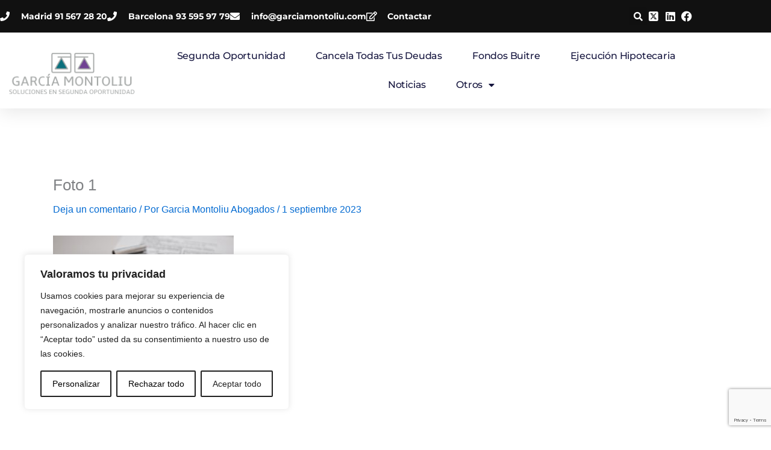

--- FILE ---
content_type: text/html; charset=utf-8
request_url: https://www.google.com/recaptcha/api2/anchor?ar=1&k=6LcSbKAqAAAAAOWzLlmrqVB58O5qUrqfvvanwQJq&co=aHR0cHM6Ly9nYXJjaWFtb250b2xpdS5jb206NDQz&hl=en&v=PoyoqOPhxBO7pBk68S4YbpHZ&size=invisible&anchor-ms=20000&execute-ms=30000&cb=s4k279sdfq1j
body_size: 48400
content:
<!DOCTYPE HTML><html dir="ltr" lang="en"><head><meta http-equiv="Content-Type" content="text/html; charset=UTF-8">
<meta http-equiv="X-UA-Compatible" content="IE=edge">
<title>reCAPTCHA</title>
<style type="text/css">
/* cyrillic-ext */
@font-face {
  font-family: 'Roboto';
  font-style: normal;
  font-weight: 400;
  font-stretch: 100%;
  src: url(//fonts.gstatic.com/s/roboto/v48/KFO7CnqEu92Fr1ME7kSn66aGLdTylUAMa3GUBHMdazTgWw.woff2) format('woff2');
  unicode-range: U+0460-052F, U+1C80-1C8A, U+20B4, U+2DE0-2DFF, U+A640-A69F, U+FE2E-FE2F;
}
/* cyrillic */
@font-face {
  font-family: 'Roboto';
  font-style: normal;
  font-weight: 400;
  font-stretch: 100%;
  src: url(//fonts.gstatic.com/s/roboto/v48/KFO7CnqEu92Fr1ME7kSn66aGLdTylUAMa3iUBHMdazTgWw.woff2) format('woff2');
  unicode-range: U+0301, U+0400-045F, U+0490-0491, U+04B0-04B1, U+2116;
}
/* greek-ext */
@font-face {
  font-family: 'Roboto';
  font-style: normal;
  font-weight: 400;
  font-stretch: 100%;
  src: url(//fonts.gstatic.com/s/roboto/v48/KFO7CnqEu92Fr1ME7kSn66aGLdTylUAMa3CUBHMdazTgWw.woff2) format('woff2');
  unicode-range: U+1F00-1FFF;
}
/* greek */
@font-face {
  font-family: 'Roboto';
  font-style: normal;
  font-weight: 400;
  font-stretch: 100%;
  src: url(//fonts.gstatic.com/s/roboto/v48/KFO7CnqEu92Fr1ME7kSn66aGLdTylUAMa3-UBHMdazTgWw.woff2) format('woff2');
  unicode-range: U+0370-0377, U+037A-037F, U+0384-038A, U+038C, U+038E-03A1, U+03A3-03FF;
}
/* math */
@font-face {
  font-family: 'Roboto';
  font-style: normal;
  font-weight: 400;
  font-stretch: 100%;
  src: url(//fonts.gstatic.com/s/roboto/v48/KFO7CnqEu92Fr1ME7kSn66aGLdTylUAMawCUBHMdazTgWw.woff2) format('woff2');
  unicode-range: U+0302-0303, U+0305, U+0307-0308, U+0310, U+0312, U+0315, U+031A, U+0326-0327, U+032C, U+032F-0330, U+0332-0333, U+0338, U+033A, U+0346, U+034D, U+0391-03A1, U+03A3-03A9, U+03B1-03C9, U+03D1, U+03D5-03D6, U+03F0-03F1, U+03F4-03F5, U+2016-2017, U+2034-2038, U+203C, U+2040, U+2043, U+2047, U+2050, U+2057, U+205F, U+2070-2071, U+2074-208E, U+2090-209C, U+20D0-20DC, U+20E1, U+20E5-20EF, U+2100-2112, U+2114-2115, U+2117-2121, U+2123-214F, U+2190, U+2192, U+2194-21AE, U+21B0-21E5, U+21F1-21F2, U+21F4-2211, U+2213-2214, U+2216-22FF, U+2308-230B, U+2310, U+2319, U+231C-2321, U+2336-237A, U+237C, U+2395, U+239B-23B7, U+23D0, U+23DC-23E1, U+2474-2475, U+25AF, U+25B3, U+25B7, U+25BD, U+25C1, U+25CA, U+25CC, U+25FB, U+266D-266F, U+27C0-27FF, U+2900-2AFF, U+2B0E-2B11, U+2B30-2B4C, U+2BFE, U+3030, U+FF5B, U+FF5D, U+1D400-1D7FF, U+1EE00-1EEFF;
}
/* symbols */
@font-face {
  font-family: 'Roboto';
  font-style: normal;
  font-weight: 400;
  font-stretch: 100%;
  src: url(//fonts.gstatic.com/s/roboto/v48/KFO7CnqEu92Fr1ME7kSn66aGLdTylUAMaxKUBHMdazTgWw.woff2) format('woff2');
  unicode-range: U+0001-000C, U+000E-001F, U+007F-009F, U+20DD-20E0, U+20E2-20E4, U+2150-218F, U+2190, U+2192, U+2194-2199, U+21AF, U+21E6-21F0, U+21F3, U+2218-2219, U+2299, U+22C4-22C6, U+2300-243F, U+2440-244A, U+2460-24FF, U+25A0-27BF, U+2800-28FF, U+2921-2922, U+2981, U+29BF, U+29EB, U+2B00-2BFF, U+4DC0-4DFF, U+FFF9-FFFB, U+10140-1018E, U+10190-1019C, U+101A0, U+101D0-101FD, U+102E0-102FB, U+10E60-10E7E, U+1D2C0-1D2D3, U+1D2E0-1D37F, U+1F000-1F0FF, U+1F100-1F1AD, U+1F1E6-1F1FF, U+1F30D-1F30F, U+1F315, U+1F31C, U+1F31E, U+1F320-1F32C, U+1F336, U+1F378, U+1F37D, U+1F382, U+1F393-1F39F, U+1F3A7-1F3A8, U+1F3AC-1F3AF, U+1F3C2, U+1F3C4-1F3C6, U+1F3CA-1F3CE, U+1F3D4-1F3E0, U+1F3ED, U+1F3F1-1F3F3, U+1F3F5-1F3F7, U+1F408, U+1F415, U+1F41F, U+1F426, U+1F43F, U+1F441-1F442, U+1F444, U+1F446-1F449, U+1F44C-1F44E, U+1F453, U+1F46A, U+1F47D, U+1F4A3, U+1F4B0, U+1F4B3, U+1F4B9, U+1F4BB, U+1F4BF, U+1F4C8-1F4CB, U+1F4D6, U+1F4DA, U+1F4DF, U+1F4E3-1F4E6, U+1F4EA-1F4ED, U+1F4F7, U+1F4F9-1F4FB, U+1F4FD-1F4FE, U+1F503, U+1F507-1F50B, U+1F50D, U+1F512-1F513, U+1F53E-1F54A, U+1F54F-1F5FA, U+1F610, U+1F650-1F67F, U+1F687, U+1F68D, U+1F691, U+1F694, U+1F698, U+1F6AD, U+1F6B2, U+1F6B9-1F6BA, U+1F6BC, U+1F6C6-1F6CF, U+1F6D3-1F6D7, U+1F6E0-1F6EA, U+1F6F0-1F6F3, U+1F6F7-1F6FC, U+1F700-1F7FF, U+1F800-1F80B, U+1F810-1F847, U+1F850-1F859, U+1F860-1F887, U+1F890-1F8AD, U+1F8B0-1F8BB, U+1F8C0-1F8C1, U+1F900-1F90B, U+1F93B, U+1F946, U+1F984, U+1F996, U+1F9E9, U+1FA00-1FA6F, U+1FA70-1FA7C, U+1FA80-1FA89, U+1FA8F-1FAC6, U+1FACE-1FADC, U+1FADF-1FAE9, U+1FAF0-1FAF8, U+1FB00-1FBFF;
}
/* vietnamese */
@font-face {
  font-family: 'Roboto';
  font-style: normal;
  font-weight: 400;
  font-stretch: 100%;
  src: url(//fonts.gstatic.com/s/roboto/v48/KFO7CnqEu92Fr1ME7kSn66aGLdTylUAMa3OUBHMdazTgWw.woff2) format('woff2');
  unicode-range: U+0102-0103, U+0110-0111, U+0128-0129, U+0168-0169, U+01A0-01A1, U+01AF-01B0, U+0300-0301, U+0303-0304, U+0308-0309, U+0323, U+0329, U+1EA0-1EF9, U+20AB;
}
/* latin-ext */
@font-face {
  font-family: 'Roboto';
  font-style: normal;
  font-weight: 400;
  font-stretch: 100%;
  src: url(//fonts.gstatic.com/s/roboto/v48/KFO7CnqEu92Fr1ME7kSn66aGLdTylUAMa3KUBHMdazTgWw.woff2) format('woff2');
  unicode-range: U+0100-02BA, U+02BD-02C5, U+02C7-02CC, U+02CE-02D7, U+02DD-02FF, U+0304, U+0308, U+0329, U+1D00-1DBF, U+1E00-1E9F, U+1EF2-1EFF, U+2020, U+20A0-20AB, U+20AD-20C0, U+2113, U+2C60-2C7F, U+A720-A7FF;
}
/* latin */
@font-face {
  font-family: 'Roboto';
  font-style: normal;
  font-weight: 400;
  font-stretch: 100%;
  src: url(//fonts.gstatic.com/s/roboto/v48/KFO7CnqEu92Fr1ME7kSn66aGLdTylUAMa3yUBHMdazQ.woff2) format('woff2');
  unicode-range: U+0000-00FF, U+0131, U+0152-0153, U+02BB-02BC, U+02C6, U+02DA, U+02DC, U+0304, U+0308, U+0329, U+2000-206F, U+20AC, U+2122, U+2191, U+2193, U+2212, U+2215, U+FEFF, U+FFFD;
}
/* cyrillic-ext */
@font-face {
  font-family: 'Roboto';
  font-style: normal;
  font-weight: 500;
  font-stretch: 100%;
  src: url(//fonts.gstatic.com/s/roboto/v48/KFO7CnqEu92Fr1ME7kSn66aGLdTylUAMa3GUBHMdazTgWw.woff2) format('woff2');
  unicode-range: U+0460-052F, U+1C80-1C8A, U+20B4, U+2DE0-2DFF, U+A640-A69F, U+FE2E-FE2F;
}
/* cyrillic */
@font-face {
  font-family: 'Roboto';
  font-style: normal;
  font-weight: 500;
  font-stretch: 100%;
  src: url(//fonts.gstatic.com/s/roboto/v48/KFO7CnqEu92Fr1ME7kSn66aGLdTylUAMa3iUBHMdazTgWw.woff2) format('woff2');
  unicode-range: U+0301, U+0400-045F, U+0490-0491, U+04B0-04B1, U+2116;
}
/* greek-ext */
@font-face {
  font-family: 'Roboto';
  font-style: normal;
  font-weight: 500;
  font-stretch: 100%;
  src: url(//fonts.gstatic.com/s/roboto/v48/KFO7CnqEu92Fr1ME7kSn66aGLdTylUAMa3CUBHMdazTgWw.woff2) format('woff2');
  unicode-range: U+1F00-1FFF;
}
/* greek */
@font-face {
  font-family: 'Roboto';
  font-style: normal;
  font-weight: 500;
  font-stretch: 100%;
  src: url(//fonts.gstatic.com/s/roboto/v48/KFO7CnqEu92Fr1ME7kSn66aGLdTylUAMa3-UBHMdazTgWw.woff2) format('woff2');
  unicode-range: U+0370-0377, U+037A-037F, U+0384-038A, U+038C, U+038E-03A1, U+03A3-03FF;
}
/* math */
@font-face {
  font-family: 'Roboto';
  font-style: normal;
  font-weight: 500;
  font-stretch: 100%;
  src: url(//fonts.gstatic.com/s/roboto/v48/KFO7CnqEu92Fr1ME7kSn66aGLdTylUAMawCUBHMdazTgWw.woff2) format('woff2');
  unicode-range: U+0302-0303, U+0305, U+0307-0308, U+0310, U+0312, U+0315, U+031A, U+0326-0327, U+032C, U+032F-0330, U+0332-0333, U+0338, U+033A, U+0346, U+034D, U+0391-03A1, U+03A3-03A9, U+03B1-03C9, U+03D1, U+03D5-03D6, U+03F0-03F1, U+03F4-03F5, U+2016-2017, U+2034-2038, U+203C, U+2040, U+2043, U+2047, U+2050, U+2057, U+205F, U+2070-2071, U+2074-208E, U+2090-209C, U+20D0-20DC, U+20E1, U+20E5-20EF, U+2100-2112, U+2114-2115, U+2117-2121, U+2123-214F, U+2190, U+2192, U+2194-21AE, U+21B0-21E5, U+21F1-21F2, U+21F4-2211, U+2213-2214, U+2216-22FF, U+2308-230B, U+2310, U+2319, U+231C-2321, U+2336-237A, U+237C, U+2395, U+239B-23B7, U+23D0, U+23DC-23E1, U+2474-2475, U+25AF, U+25B3, U+25B7, U+25BD, U+25C1, U+25CA, U+25CC, U+25FB, U+266D-266F, U+27C0-27FF, U+2900-2AFF, U+2B0E-2B11, U+2B30-2B4C, U+2BFE, U+3030, U+FF5B, U+FF5D, U+1D400-1D7FF, U+1EE00-1EEFF;
}
/* symbols */
@font-face {
  font-family: 'Roboto';
  font-style: normal;
  font-weight: 500;
  font-stretch: 100%;
  src: url(//fonts.gstatic.com/s/roboto/v48/KFO7CnqEu92Fr1ME7kSn66aGLdTylUAMaxKUBHMdazTgWw.woff2) format('woff2');
  unicode-range: U+0001-000C, U+000E-001F, U+007F-009F, U+20DD-20E0, U+20E2-20E4, U+2150-218F, U+2190, U+2192, U+2194-2199, U+21AF, U+21E6-21F0, U+21F3, U+2218-2219, U+2299, U+22C4-22C6, U+2300-243F, U+2440-244A, U+2460-24FF, U+25A0-27BF, U+2800-28FF, U+2921-2922, U+2981, U+29BF, U+29EB, U+2B00-2BFF, U+4DC0-4DFF, U+FFF9-FFFB, U+10140-1018E, U+10190-1019C, U+101A0, U+101D0-101FD, U+102E0-102FB, U+10E60-10E7E, U+1D2C0-1D2D3, U+1D2E0-1D37F, U+1F000-1F0FF, U+1F100-1F1AD, U+1F1E6-1F1FF, U+1F30D-1F30F, U+1F315, U+1F31C, U+1F31E, U+1F320-1F32C, U+1F336, U+1F378, U+1F37D, U+1F382, U+1F393-1F39F, U+1F3A7-1F3A8, U+1F3AC-1F3AF, U+1F3C2, U+1F3C4-1F3C6, U+1F3CA-1F3CE, U+1F3D4-1F3E0, U+1F3ED, U+1F3F1-1F3F3, U+1F3F5-1F3F7, U+1F408, U+1F415, U+1F41F, U+1F426, U+1F43F, U+1F441-1F442, U+1F444, U+1F446-1F449, U+1F44C-1F44E, U+1F453, U+1F46A, U+1F47D, U+1F4A3, U+1F4B0, U+1F4B3, U+1F4B9, U+1F4BB, U+1F4BF, U+1F4C8-1F4CB, U+1F4D6, U+1F4DA, U+1F4DF, U+1F4E3-1F4E6, U+1F4EA-1F4ED, U+1F4F7, U+1F4F9-1F4FB, U+1F4FD-1F4FE, U+1F503, U+1F507-1F50B, U+1F50D, U+1F512-1F513, U+1F53E-1F54A, U+1F54F-1F5FA, U+1F610, U+1F650-1F67F, U+1F687, U+1F68D, U+1F691, U+1F694, U+1F698, U+1F6AD, U+1F6B2, U+1F6B9-1F6BA, U+1F6BC, U+1F6C6-1F6CF, U+1F6D3-1F6D7, U+1F6E0-1F6EA, U+1F6F0-1F6F3, U+1F6F7-1F6FC, U+1F700-1F7FF, U+1F800-1F80B, U+1F810-1F847, U+1F850-1F859, U+1F860-1F887, U+1F890-1F8AD, U+1F8B0-1F8BB, U+1F8C0-1F8C1, U+1F900-1F90B, U+1F93B, U+1F946, U+1F984, U+1F996, U+1F9E9, U+1FA00-1FA6F, U+1FA70-1FA7C, U+1FA80-1FA89, U+1FA8F-1FAC6, U+1FACE-1FADC, U+1FADF-1FAE9, U+1FAF0-1FAF8, U+1FB00-1FBFF;
}
/* vietnamese */
@font-face {
  font-family: 'Roboto';
  font-style: normal;
  font-weight: 500;
  font-stretch: 100%;
  src: url(//fonts.gstatic.com/s/roboto/v48/KFO7CnqEu92Fr1ME7kSn66aGLdTylUAMa3OUBHMdazTgWw.woff2) format('woff2');
  unicode-range: U+0102-0103, U+0110-0111, U+0128-0129, U+0168-0169, U+01A0-01A1, U+01AF-01B0, U+0300-0301, U+0303-0304, U+0308-0309, U+0323, U+0329, U+1EA0-1EF9, U+20AB;
}
/* latin-ext */
@font-face {
  font-family: 'Roboto';
  font-style: normal;
  font-weight: 500;
  font-stretch: 100%;
  src: url(//fonts.gstatic.com/s/roboto/v48/KFO7CnqEu92Fr1ME7kSn66aGLdTylUAMa3KUBHMdazTgWw.woff2) format('woff2');
  unicode-range: U+0100-02BA, U+02BD-02C5, U+02C7-02CC, U+02CE-02D7, U+02DD-02FF, U+0304, U+0308, U+0329, U+1D00-1DBF, U+1E00-1E9F, U+1EF2-1EFF, U+2020, U+20A0-20AB, U+20AD-20C0, U+2113, U+2C60-2C7F, U+A720-A7FF;
}
/* latin */
@font-face {
  font-family: 'Roboto';
  font-style: normal;
  font-weight: 500;
  font-stretch: 100%;
  src: url(//fonts.gstatic.com/s/roboto/v48/KFO7CnqEu92Fr1ME7kSn66aGLdTylUAMa3yUBHMdazQ.woff2) format('woff2');
  unicode-range: U+0000-00FF, U+0131, U+0152-0153, U+02BB-02BC, U+02C6, U+02DA, U+02DC, U+0304, U+0308, U+0329, U+2000-206F, U+20AC, U+2122, U+2191, U+2193, U+2212, U+2215, U+FEFF, U+FFFD;
}
/* cyrillic-ext */
@font-face {
  font-family: 'Roboto';
  font-style: normal;
  font-weight: 900;
  font-stretch: 100%;
  src: url(//fonts.gstatic.com/s/roboto/v48/KFO7CnqEu92Fr1ME7kSn66aGLdTylUAMa3GUBHMdazTgWw.woff2) format('woff2');
  unicode-range: U+0460-052F, U+1C80-1C8A, U+20B4, U+2DE0-2DFF, U+A640-A69F, U+FE2E-FE2F;
}
/* cyrillic */
@font-face {
  font-family: 'Roboto';
  font-style: normal;
  font-weight: 900;
  font-stretch: 100%;
  src: url(//fonts.gstatic.com/s/roboto/v48/KFO7CnqEu92Fr1ME7kSn66aGLdTylUAMa3iUBHMdazTgWw.woff2) format('woff2');
  unicode-range: U+0301, U+0400-045F, U+0490-0491, U+04B0-04B1, U+2116;
}
/* greek-ext */
@font-face {
  font-family: 'Roboto';
  font-style: normal;
  font-weight: 900;
  font-stretch: 100%;
  src: url(//fonts.gstatic.com/s/roboto/v48/KFO7CnqEu92Fr1ME7kSn66aGLdTylUAMa3CUBHMdazTgWw.woff2) format('woff2');
  unicode-range: U+1F00-1FFF;
}
/* greek */
@font-face {
  font-family: 'Roboto';
  font-style: normal;
  font-weight: 900;
  font-stretch: 100%;
  src: url(//fonts.gstatic.com/s/roboto/v48/KFO7CnqEu92Fr1ME7kSn66aGLdTylUAMa3-UBHMdazTgWw.woff2) format('woff2');
  unicode-range: U+0370-0377, U+037A-037F, U+0384-038A, U+038C, U+038E-03A1, U+03A3-03FF;
}
/* math */
@font-face {
  font-family: 'Roboto';
  font-style: normal;
  font-weight: 900;
  font-stretch: 100%;
  src: url(//fonts.gstatic.com/s/roboto/v48/KFO7CnqEu92Fr1ME7kSn66aGLdTylUAMawCUBHMdazTgWw.woff2) format('woff2');
  unicode-range: U+0302-0303, U+0305, U+0307-0308, U+0310, U+0312, U+0315, U+031A, U+0326-0327, U+032C, U+032F-0330, U+0332-0333, U+0338, U+033A, U+0346, U+034D, U+0391-03A1, U+03A3-03A9, U+03B1-03C9, U+03D1, U+03D5-03D6, U+03F0-03F1, U+03F4-03F5, U+2016-2017, U+2034-2038, U+203C, U+2040, U+2043, U+2047, U+2050, U+2057, U+205F, U+2070-2071, U+2074-208E, U+2090-209C, U+20D0-20DC, U+20E1, U+20E5-20EF, U+2100-2112, U+2114-2115, U+2117-2121, U+2123-214F, U+2190, U+2192, U+2194-21AE, U+21B0-21E5, U+21F1-21F2, U+21F4-2211, U+2213-2214, U+2216-22FF, U+2308-230B, U+2310, U+2319, U+231C-2321, U+2336-237A, U+237C, U+2395, U+239B-23B7, U+23D0, U+23DC-23E1, U+2474-2475, U+25AF, U+25B3, U+25B7, U+25BD, U+25C1, U+25CA, U+25CC, U+25FB, U+266D-266F, U+27C0-27FF, U+2900-2AFF, U+2B0E-2B11, U+2B30-2B4C, U+2BFE, U+3030, U+FF5B, U+FF5D, U+1D400-1D7FF, U+1EE00-1EEFF;
}
/* symbols */
@font-face {
  font-family: 'Roboto';
  font-style: normal;
  font-weight: 900;
  font-stretch: 100%;
  src: url(//fonts.gstatic.com/s/roboto/v48/KFO7CnqEu92Fr1ME7kSn66aGLdTylUAMaxKUBHMdazTgWw.woff2) format('woff2');
  unicode-range: U+0001-000C, U+000E-001F, U+007F-009F, U+20DD-20E0, U+20E2-20E4, U+2150-218F, U+2190, U+2192, U+2194-2199, U+21AF, U+21E6-21F0, U+21F3, U+2218-2219, U+2299, U+22C4-22C6, U+2300-243F, U+2440-244A, U+2460-24FF, U+25A0-27BF, U+2800-28FF, U+2921-2922, U+2981, U+29BF, U+29EB, U+2B00-2BFF, U+4DC0-4DFF, U+FFF9-FFFB, U+10140-1018E, U+10190-1019C, U+101A0, U+101D0-101FD, U+102E0-102FB, U+10E60-10E7E, U+1D2C0-1D2D3, U+1D2E0-1D37F, U+1F000-1F0FF, U+1F100-1F1AD, U+1F1E6-1F1FF, U+1F30D-1F30F, U+1F315, U+1F31C, U+1F31E, U+1F320-1F32C, U+1F336, U+1F378, U+1F37D, U+1F382, U+1F393-1F39F, U+1F3A7-1F3A8, U+1F3AC-1F3AF, U+1F3C2, U+1F3C4-1F3C6, U+1F3CA-1F3CE, U+1F3D4-1F3E0, U+1F3ED, U+1F3F1-1F3F3, U+1F3F5-1F3F7, U+1F408, U+1F415, U+1F41F, U+1F426, U+1F43F, U+1F441-1F442, U+1F444, U+1F446-1F449, U+1F44C-1F44E, U+1F453, U+1F46A, U+1F47D, U+1F4A3, U+1F4B0, U+1F4B3, U+1F4B9, U+1F4BB, U+1F4BF, U+1F4C8-1F4CB, U+1F4D6, U+1F4DA, U+1F4DF, U+1F4E3-1F4E6, U+1F4EA-1F4ED, U+1F4F7, U+1F4F9-1F4FB, U+1F4FD-1F4FE, U+1F503, U+1F507-1F50B, U+1F50D, U+1F512-1F513, U+1F53E-1F54A, U+1F54F-1F5FA, U+1F610, U+1F650-1F67F, U+1F687, U+1F68D, U+1F691, U+1F694, U+1F698, U+1F6AD, U+1F6B2, U+1F6B9-1F6BA, U+1F6BC, U+1F6C6-1F6CF, U+1F6D3-1F6D7, U+1F6E0-1F6EA, U+1F6F0-1F6F3, U+1F6F7-1F6FC, U+1F700-1F7FF, U+1F800-1F80B, U+1F810-1F847, U+1F850-1F859, U+1F860-1F887, U+1F890-1F8AD, U+1F8B0-1F8BB, U+1F8C0-1F8C1, U+1F900-1F90B, U+1F93B, U+1F946, U+1F984, U+1F996, U+1F9E9, U+1FA00-1FA6F, U+1FA70-1FA7C, U+1FA80-1FA89, U+1FA8F-1FAC6, U+1FACE-1FADC, U+1FADF-1FAE9, U+1FAF0-1FAF8, U+1FB00-1FBFF;
}
/* vietnamese */
@font-face {
  font-family: 'Roboto';
  font-style: normal;
  font-weight: 900;
  font-stretch: 100%;
  src: url(//fonts.gstatic.com/s/roboto/v48/KFO7CnqEu92Fr1ME7kSn66aGLdTylUAMa3OUBHMdazTgWw.woff2) format('woff2');
  unicode-range: U+0102-0103, U+0110-0111, U+0128-0129, U+0168-0169, U+01A0-01A1, U+01AF-01B0, U+0300-0301, U+0303-0304, U+0308-0309, U+0323, U+0329, U+1EA0-1EF9, U+20AB;
}
/* latin-ext */
@font-face {
  font-family: 'Roboto';
  font-style: normal;
  font-weight: 900;
  font-stretch: 100%;
  src: url(//fonts.gstatic.com/s/roboto/v48/KFO7CnqEu92Fr1ME7kSn66aGLdTylUAMa3KUBHMdazTgWw.woff2) format('woff2');
  unicode-range: U+0100-02BA, U+02BD-02C5, U+02C7-02CC, U+02CE-02D7, U+02DD-02FF, U+0304, U+0308, U+0329, U+1D00-1DBF, U+1E00-1E9F, U+1EF2-1EFF, U+2020, U+20A0-20AB, U+20AD-20C0, U+2113, U+2C60-2C7F, U+A720-A7FF;
}
/* latin */
@font-face {
  font-family: 'Roboto';
  font-style: normal;
  font-weight: 900;
  font-stretch: 100%;
  src: url(//fonts.gstatic.com/s/roboto/v48/KFO7CnqEu92Fr1ME7kSn66aGLdTylUAMa3yUBHMdazQ.woff2) format('woff2');
  unicode-range: U+0000-00FF, U+0131, U+0152-0153, U+02BB-02BC, U+02C6, U+02DA, U+02DC, U+0304, U+0308, U+0329, U+2000-206F, U+20AC, U+2122, U+2191, U+2193, U+2212, U+2215, U+FEFF, U+FFFD;
}

</style>
<link rel="stylesheet" type="text/css" href="https://www.gstatic.com/recaptcha/releases/PoyoqOPhxBO7pBk68S4YbpHZ/styles__ltr.css">
<script nonce="OUGo_O1OLsWzr_e6rfrYzA" type="text/javascript">window['__recaptcha_api'] = 'https://www.google.com/recaptcha/api2/';</script>
<script type="text/javascript" src="https://www.gstatic.com/recaptcha/releases/PoyoqOPhxBO7pBk68S4YbpHZ/recaptcha__en.js" nonce="OUGo_O1OLsWzr_e6rfrYzA">
      
    </script></head>
<body><div id="rc-anchor-alert" class="rc-anchor-alert"></div>
<input type="hidden" id="recaptcha-token" value="[base64]">
<script type="text/javascript" nonce="OUGo_O1OLsWzr_e6rfrYzA">
      recaptcha.anchor.Main.init("[\x22ainput\x22,[\x22bgdata\x22,\x22\x22,\[base64]/[base64]/[base64]/bmV3IHJbeF0oY1swXSk6RT09Mj9uZXcgclt4XShjWzBdLGNbMV0pOkU9PTM/bmV3IHJbeF0oY1swXSxjWzFdLGNbMl0pOkU9PTQ/[base64]/[base64]/[base64]/[base64]/[base64]/[base64]/[base64]/[base64]\x22,\[base64]\x22,\x22w4Jvw7HCgcOww5rCm3h9YRjDrMOhTHxHdsKVw7c1Nm/CisOPwprCrAVFw6EifUkiwowew7LCmcK0wq8OwobCgcO3wrxewo4iw6JhPV/DpDNjIBFPw6Y/VE9wHMK7woPDuhB5V08nwqLDjMK7Nw8nDkYJwoXDtcKdw6bCo8OKwrAGw4HDn8OZwptteMKYw5HDhMKxwrbCgGF9w5jClMK4RcO/M8K+w5rDpcOReMOpbDwLVgrDoSUVw7IqwqXDk03DqA7CjcOKw5TDqAfDscOcYhXDqhtIwoQ/O8OpDkTDqG/CqmtHJ8OcFDbClStww4DCqRcKw5HCkh/DoVtJwrhBfjwNwoEUwqxAWCDDlVV5dcOkw5EVwr/DncK+HMOyXcKfw5rDmsOlZnBmw6rDt8K0w4NWw7DCs3PCjMOMw4lKwp5Gw4/[base64]/T8KTw7IrwrLDkgZzwrsdE8OlwrTDgcOSZsO0ZcOnWRDCusKbe8O4w5dvw6VCJ286TcKqwoPCqUzDqmzDoXLDjMO2wotIwrJ+wrzCg2J7KU5Lw7Z2YijCoz4eUAnCuAfCsmR6PQAFIEHCpcO2GMOraMOrw7/CoiDDicKnNMOaw614QcOlTm3CvMK+NV1xLcOLAXPDuMO2ZAbCl8K1w5bDscOjD8KQCMKbdFN2BDjDq8KBJhPCpcKPw7/CisOTXz7Crw0/FcKDGXjCp8O5w48EMcKfw55iE8KPOsKyw6jDtMKHwpTCssOxw4p8cMKIwpEWNSQrwqDCtMOXMyhdejR5wpUPwp5GYcKGXMKow49zL8KgwrM9w7BRwpbCskUsw6Vow6UVIXoxwobCsER0cMOhw7Jrw4QLw7VbU8OHw5jDp8KVw4A8X8O7M0PDuwPDs8ORwrjDqE/CqGvDo8KTw6TCsCvDui/DsC/DssKLwo3ClcOdAsK3w4M/[base64]/woDCn8K+w7nCkB3DlnnDicKcKwQyaQt7wrLCuUDDsXHDtxPCksKaw7Ahwq4Zw6NrWkN+UgXChUNzwq8nw65pw7PDhQDDjCjDlsKcNmR0w77Do8OrwrnCtjPCg8KOYsOWw7FtwpU5cTVfVcKww4LDtcOKwozCiMK1I8OTRTvCrzRhw6/[base64]/CogYIwqgad8KnwojCm8KNw4bCpAsNw4FpaMK/[base64]/[base64]/DpMOFGhnDk8OSwqHCoMORFmAFY8K/w7EtwpjCmGt/XCtmwpYQw4s5CW92dsOVw4RHdVbCt2zClA8awovDv8OUw687w6fDrDRkw7zCgMKyYsOdMG8XQ34Rw57DjRfDgktvewDDncOObcKow5QHw61+N8K/wpbDnyTDiTlFw6IEWsOwccOsw6nCnlRpwod1VRvDt8KWw5jDo0TDvsOvwq5/w70yPnXCskEKX3jDgVLClMKeIcORBcKgwrDCjMOUwqFbBMOpwp1UTGrDqMKIKSXCmhN4I3jDsMOWw6jDgMOzwrEhwpXDq8OewqNuw6ZSw7QHw7zCtyxpw4Qywp88w78desOtdcKBdcOjw6AzBcKuwrB1TMOsw4s/wqVywrA1w5HCt8OEMcOGw6zCtBUKwrhVw54cGx92w7nDhsK1wrDDphHCrsO2IMKew6I/NMO9wox5QXvCm8OGwoTCvEDCmcKdEsOcw5DDu13CmMKywqJvw4PDkDhIcCAjSMOqwowwwqfCtsKRVsONwrPCoMKlw6fCqMOgAx8KGMK/I8K6fCYFUELCrSVdwpUSWg/Dk8O+H8OxVcKew6UdwonCunpxw7DCiMKYSMO4KQzDmMKKwrl0XTDCkcOoa2F4wqQkXcOtw5IZw4bCpAfCqQDDmSnDgMOvYcKYwpnDo3vDicKDwpbClE1FHcKJBcKGw4bDgFLDgcKrfsK4w5TCtMK/LnlPwonChlPCrgjDmEZIccOYTVVdOsKYw5nCiMOiTUjCvA7DsgjCscKiw5tVwpQgU8OFw7rDlMO7w7QkwqhFKMOnC35CwocudkbDpMKGaMK8woTClkJQQVvDkjfCscKnw6DDosKUwqnDshR9w7zDsW/DlMK3w5Iiw7vCpDtVCcKkLMKjwrrCqcO9AFDCuTJpwpfDpsOGwpUGw5rDnFXCksKmfS9GNRckKz4sQsOlw57DqVMJcMK7w6NoJcKQRWDClMOuwr7CrsOLwppGPWAGOWt1fydtEsOOw707FinClsOaB8Oaw4EIcn3DiRbCiX/CrcKtwpLDs0BnfHIqw4NBBQfDigtRwqwMMsKow6HDt2DCmMObwrJgwpzCqsO0VMOoJRbCqcKlw4DDlsO1f8Oew6HClMKtw7YhwoESwrhEwqrCkcKLw7cawoLDt8Kdw5bCqSRBPcOceMO/[base64]/Dr8KIGjjCphdKTMKeWCLCgMObBSLCu8KOJsK3w7oPwq/DhEvCgUrCgUPCnXnDg0nDo8OvLxwCw5Z/w64bUMKTasKRIB5VIk/Dnz/DjkrDkXbDuHDCksKnwoVawqrCo8KzCnPDpzTCt8K/LTbDiF/DtsKsw5cCMcKEAmEAw4XCkknDvwvDr8KEXMO5wrXDlWcYeFXCswHDpinCogINJzDCosOOwqsXw5LCpsKXdw3DuxlnNHbDosOWwoDDpGbDvMOZEyPDi8OMGCVTwpZXw4zDpsOPZ3zDs8K0PS8qAsK9NzDDuxfDhsOmEH/ClBw0E8Kzwp3CncKcUsOmw5zCqCxRwrlywp1nEQPCpsOgKMOvwpsIOW5OdTdqDsKoKgRjfg/Dvj9XMjZdwo/DrhzDiMKYwo/Dr8OSw4paOzLCicKZw5kISibDj8KDfQ4wwqADdHhrKcO0w67DmcKiw7Nsw48BbSLCtF5zXsKowrRBecKOw4sGwrJfV8KJw6oPHAEcw5kkdMKFw6RAwpXCgMKoB0/CmMKsHjk4w50Pwr5kd3zDqsOlLnbDnz0+ExwwJQwzwqpOVSPCsj3DhMKvKwpQCsKvEsOQwqJzARTDn3fDtH03w7UscnLDg8OzwrbDoWLCisKLIsOTwrIAST1ROk7DjTEBw6TDhsOEIGTDnMKDGVdIecOzw5fDksKOw4nCpDvCqcO7CV/CsMKjw4UQwqrCgRDDgcOPI8O6w6oJJGpEwr3CmxdRTTTDpjkRVDM7w6Y/w4vDkcKDw6UXIQQcLnMGwqPDn2bCjFgpKcKzKiTDicObRSbDhgPDgsK2RhB5SMKKw7zDtEYtw5TCiMOdUMOkwqbCscOFw7VtwqXDpMKgUW/[base64]/ClGofwrdFw47Dl8ORwrLDqsOhJ398wp8CX8KSdH4pJz/CrHVHbChTwrc9fHQVZEg6RXRTGB8cw6gQJWrCtsOGdsK3wqDDvSDDpsO+AcOIQG5kwrLDmMKfXj0hwqMUYcK9wrLCmR3DhcKiTSbCscKww6/DqsO1w78/[base64]/[base64]/DiXsKWjzCk2gBIDNHS3bDiTVUwpIKw5oMXwsDwrRsMcOvcsOKL8O8wonCh8KXwrLCnH7Ckhp/[base64]/[base64]/w487Q8Oef1XCgCBbw603YmtSw5HCpnNKRMKrSsOuZcO5VMKIN2LCuDnCn8OZWcObeQDDq0nChsOqL8O6w6hxcsKsT8KPw7/Cn8OlwpoZf8KTwrzDnRPDgcO+wqvCh8K1I2AnbjHDnWDDiRAhNcK2MwvDs8KPw7EeOgEhwq/Cp8K3JzvCu2MDw47ClBV2VcKUbcKCw6xawpNbYAcQw43CjjjChMKXLHAVc0AgfUPDscOqDz7DmDPCgxpiRMO0wovCh8KDLiFJwo47worCrRUfcU/CjA4BwpFVw65hSHUXD8OcwpHDv8KJwpN1w5XDkcKsFX7CtMO/wpsbwpLDlWHDmsOKAEnDgMK6w6F/w4QAwr7DqcKswp05w5HCrV3DisOCwqVAMBDDqsKjTWzCnVAQalrCr8OvKsKlZMK5w5R9HMKbw51wdVR5IiTCigAyPBF/w7tGFlJMSyYTTVcrw4oiw5FRwow2w6vDoDUHw4ACw41xZsO1w6xaCsKVLsKfw5gzwrIMbQsWw7tLHsKLwplUw7/DhCh4w6tiG8KUbC4awq3DtMO2DsO5woAzdBwOFMKJEXDDkwVNwr/DpMO+Zy3CvkfCisOJEMOpZcK3UcO4wqbDnVA7w7kVwpzDp33ClMKlScOIwrfDm8Oqw4UTwpVBwpkLMC3CnsK/NcKdM8OxTCPDpnfDnMOMwpLDjwxMwqd5w5fCusOFwrhBw7LCicKOWMO2AsK5L8OYRTfDjwBhwqrDvXZJTCvCp8OgW2FaJ8KfLsKzw6dOQmnDmMKnJcOcdBLDj17CqsKiw6zConpRwrYkwoJOw4jCuw/[base64]/DqzPCqmvCqMOQwo3DtMK/M3U8L2xQMxbCnsKEw5nCs8KKw6LDl8OuQMKqSBcxC1Eyw48UfcOlcQTCtsKgw5oOwprChAMXw4vDtsKZwq/Cph3CjcONw6PDp8OSwoZuwoI7a8KGwpDDmMKgDMOgLMOswpjCmsO8Jn3CpzPDkVvCp8KWw691LhlwJ8Oow78GDMKBw6/[base64]/ChwldwpIxDGTCugzCg27CpH/[base64]/CksOBwrnCqcOEaFZwL8KsZ1AMwpvDmsKpw7fCp8K8LMO5LSwKYSMvLkVfXMOlSsOTwq3DhsKLw6Iqw6XCt8O/w7leZsO2TsO3a8KXw7whw4fClsOGwqbDqsKmwp0DO2vCimvCh8OTeSTCpcO/w7fDjyXCsRHCvcO5wqYmHcKsS8Kkw4rDnArDpzQ9wrHDqsKRTsO7woTDvsOfw4lVG8OvwojCr8OnAcKTwrMPRMKPagHDo8Kow6PCvDoAw5nDlMKOamvDr2DDocKzw4B1w6IMNMKXwoFGa8KuW0rCjsO8ARXCtXvDjitiRsO/RX/DpnnCsD3Cq3jCmnnCjjkKYcKSasK0wq3DhcOvwqnDjAfCgGHCpVHChMKRw5kHLjHCuznCpDvDs8KIAsO+w41pwqVzUsKBV05xw596YVlUwrbCocO7BMOTEQzDvW3ClMONwqDDjglAwpjDqlHDsUIaEQDDjS0AJRrCssOOI8OAw5g2woYZw7MvdCxDLDTClcKcw4/DpWZRw5TCnCfCnT3Dr8Khw5U0EHcKfMK6wpjDr8OQesK3w4lWwp4gw7xzJMKgwo1Nw5E3woVnIMKWJwdwA8KMw4hvw77DnsO2wrJzw63DljjDhCTClsO1DHFNCcOFRcKUOBZPw6ZBw5Bzw5Q/w60MwqDCq3fDpMOFMcONw4tqw5LDocOua8K0wrjDoh19TQXDgDDCgMOFCMKuFcO9IzZTw70yw5bDjW0nwq/[base64]/DlcKhwpMnwpPDligqwq/DoMOSQsKEYAFSUlAKw4FkUsKzwpbDjHp/IMKFwocxw5IYC1TCqW1daUwKGWTClCIUQS7DtnPDrgUGwpzDm1NYw77CicK4a39zwpHCqsKcw7Vvw4c+w6FUDcKkwqnDsQPDrGHCjkdHw6TDrWjDrMKJwrwMw75vGsK9wqnCocOWwppsw4EMw5bDhx7CjxpJYwbCkcOIw6/ClcKaLMOfwr/DvGXDtMOVbsKfRHogw5PCrcO7P0gIN8KiXS0QwpB9woZYwpJKTcOyCXjCl8KPw4QQRsKNYh1uw48HwonCkgZlc8O0VkzDssKzb3zCt8O2PiFXwqFmw6owR8KXw4fDvMK3PcOZancOw7PDnsKAw6gNL8K5woshw5jDpgV4XsOFLy/Dj8ONLQvDlFnCg3PCicKMwpPCqsKbNTjCrsOVKwIawpIHMDtqw58NYE3CujTDrRAUM8OeecKKw63Dn0LDhMOjw5LDlXrDsHDDqHrDpcK3w5B2w48YBhkCI8KKwqvCrirCpsOiwrzCqD9bI2B1cBDDg2Btw57DjgphwqBrJ1zCt8K2w7/ChsOdT3XCvQ7CksKXG8OxPGB2wpLDqcOTwrLDrH4pK8OYA8OywrnClEvCiibDk0XCpSHCuQclK8KrGQZLNQxtwpJGQ8KPw683c8O8dVEwKV/DpijDkMOgDgfCtDpBPcK2dnTDq8OAdnPDicOQQ8OvFQY8w4/DiMOnXR/CvsOxbW3Cjkd/[base64]/CkgPCusOeEjZxCWrDkcK3wqFJw7w4wrDCtW9BfsO5NsODbirCgWwqw5XDiMO8wpR2wop6JsKUw7J9w4N5wq89TsKBw73DjMO8A8OrKTbCiHJKw6zChzjDicK/w7ILPMKew6XDmykdGHzDhQxmV2zDm2tmw7fCpcOFwq96cSwyJsOlwprDm8OgNMKwwoR6w7YqfcOcwr8VU8OyVhEgbzUYwr3CqcOTw7LCu8OCOUE2wrk1DcKONA7DkzHCisKSwo8RCHI6wo5dw7pvJMOCM8Ogw4V/eXNWfjvCk8ONHMONecKMGcO7w7gcwrAGwobCssKDw5UQB0LCj8KLw405EmvCocOiwrTCksOpw44/wqBRcEvDqy3CgybCjMOVw7vDmhMbWMKKwpbCpVo/LinCsw0HwoE7J8KqXGdRSGrDgTVNwolhwq3Dt0zDuWkKwpZyd3TDtlrCosOKw7R6SWLDqMOHwozDvsObw7U7QMOkQzDDjcKOAgB+w6UuUh90S8OrJMKxMXbDvA8/Zk3CtU5Ew5MIDWrDh8OkKcO2wqrDs0XCi8O0woPCu8K/JgAuwr/[base64]/[base64]/CscO4w5k2w7XDtWjCgcKYw7/DqMO8w5nDgcO9ZcKRL8Ovf28Cwqcmw6xcMFfCrHLCiH7CoMOiw5EyTcOqW04lwpYGL8ODHCYow63Cq8Kkw4/CvcK8w5wPQ8OIw7vDoT7DlcKVcMOyKBHCl8ORbH7Ci8K0w6dGwr3Cn8OSw5ghbTzDgcK4amIww5rCqyR6w6jDqwBFXXkIw7FzwosRNcOMC27Dm1rDv8OhwovCjhxOw6DDj8OUwpvCnsO3csOXY0DCrcKEwqLCscOOw7VwwpnCpngxMU9iw7nDsMK8OR8XFsK/w6JlXW/ClcOANWjCkVtnwp8zwrRnw4cTEQk2w4HDicKwUWDDihI1woTCii1wdsKyw5fCmcKJw6Aww594cMOCMVHChwDCkRADDMOcwrY9w6rDiwtPw6hrE8Kaw7LCucKFGyXDvituwpTCumdDwrFwNAfDrjnChMKpw5fCgj3CnzHDkxVHdcKmwo/DjsKdw7PCmDoqw6DDnsO8cybCvcOUw4PCgMO+Cz8lwo3CpAwhGAgrwoHDpMO2wpHDr3BEICvDuCXDqcOAGMKPMSNawrbDncOmVcKMwotPw4xPw4vCnFLCsmk/[base64]/DoMOlFsOofhFrwqvDqwTDocKIdU8NRMOGwoTDgTY0wrzDn8Kiw4sNw6rDojZ4F8K0QMOiHXDDucKicGJkwq4VVcOMB0LDmntFwrw/wqE0wo9dXBHCsTXCrWrDpSLDg0rDkcOWFDxEaX8ewpzDvlkRw7/[base64]/Djik0w7gEK8KUwoZIYMOuazF2bngBcsOlw7nCgmUPe8KOwrZLGcOyCcKSw5PDuFUawozCgMK7wowzw4o5RcKUwpTCvzPDnsKPwovDosKNbMKiQHTDpQ/Cn2DDk8KjwqTDsMOnw59kw7grw4zCrhPCocOSwqXDmHLCvcKqeHNnw51Iw4JNfMOqwqMJI8K8w5LDpRLCjGfDoT4Lw6dKwrbCuTbDsMKOdcOMwq7ClcKJwrZLNgPCkTNcwoR/wql1wqxRw4lvD8KSGyvCk8OTw4zCuMKiUlhYw6RVShMFw5PCpFXDgXNuTsKIKE3DrijDlcKYwpDCqgMFw4bCicKxw50SMcKxwo3DiDHDqHDDgkMcwrLDokLDu18sAMO5PsKqwpfCvw3DpjrDpcKrwr0hwpl/[base64]/CcOew4vCpcOSw6/[base64]/w6VNw4YIwoZFw7wNGUZDw6shWHIqbmzCik4WwobDpMKlw6DDgcK8QsOWb8O7w5dQw5tGSzXDlCEZdikywrbDvVYFw4TDrMOuw6prVXxQw5TCr8KVdF3CvcKfL8K/[base64]/[base64]/Do8KlMcOORi3ChiLCllfDnErDnsO9w6XDp8O4wpJsAcORDSlfVV4KHVnCtUHCmjTChFjDkiMHAMKnQsK/[base64]/XMK3TcK4a8KnSTs2w7RNw7tBccKNesOkAcOoccOJwrdQw53Cr8Oiw6bCq3VgBcOQw5kFw7LCjsK5wqk/wqFOdVxnVsOpw5Ivw7EOCTLCr3bDrcOEaWnDtcOuw6jCuD3DhSALXxAbHmDCsm/Dk8KBSyxPwpXDmMK7aCciAcOMBkkUwoJPw7Rzf8Opw7XCkB4FwpM5CXvDjTvDncOzw60QNcOjEsOCw4k5ewvDosKtw5vDicKMw6jCo8OsXRLCs8OYK8OwwplHSB1Tei/CnMK5wrfDkcOewpDCkhdPACBfbwnDgMKTZcKsCcK9w7LDq8KFwrBLUMKBTsKmw5PDlcOAwq/CsScPFcKMEFE0Y8K/w5M6dcKGWsKjw6bCssO6ZwBtckbDhMOrXcK6EU8ve07DmcK0NWlPJCEVwpMww44GBMKNwptqw73CqwlpbH7ClsKIw5UtwplAKk04w4jDs8OXNMKiSyfCnsO6w4zCm8KOw7nDgMKUwo3CvjvDk8K/[base64]/DlljDssKCwqfDucKSw7hWTzHCpGRTwrYmH8O8woHCtF5tAkDCpcKpJMOICiU3woTCmVLCuw1uwrBFw5jCucOBSBFZDE9fQsOqRsKqVMKQw43CmcOpwokVwpUNFxfCm8KZeXUrwqDDk8OVRBAubcKGIkrCp0g4wr0rMsO/w4pQwqZ1JydNAUJhw7IvL8OLw5XDriARIGLCkMK+RXLCucOrw5xuEDxUNlrDp23CrsKww6PDh8KVDcOvw7IXw5nClsKzAcO2d8OgLX9vw7t8B8OrwpNxw6/CplTChsKFFcORwovCuGjDpkzDsMKCflhQwqYQXQrCtxTDtyLCusK6IBRtwpzDmmbCm8Oiw5PDlsK/LDwoVcOFwovCgSTCscKuLmN6wqAMwpzDgFrDsQJRVMOpw7jCs8OMPl/DhsK9TCjDo8O8QyDCrsO6RkzCv2I1L8KQfcOFwpHCr8K0wpnCtAjDqMKEwo1IWMO7wolHwpTCl3vCqgrDgMKRAynCvgrCucOOL1TDtsODw7fCuWVyIcOuZjLDhsKQX8KJe8Kxw6EdwpFtwqzCisK/wofCksKLwoo6w4vDjsOcwpnDkkPDu3RpBAFsZzNWw5N/ecOkwqVkwqHDiWMsPV3CpWsgw7gywpZhw4nDuzjCiFMew6HDtTthwpnDkQrDuVNrwpFBw4wEw6YzTFLCtcO2X8OYwpLDqsO1wqwMwrhuczAFXioxB1rCvQRDZMOtwq7DiBR6BVnDvhIqG8KwwqjCmcOmNsOow6VUw44OwqPCkCRDw4JxDTJwDgUJIcKCE8Oowphvwr/[base64]/DoWIuw4cgwop6w6AowpjCvFnCgRHDvcKRSjbCgsOOZ0PCmMKACkHDucOkb3lSW3x3wrfDozYDwokmw4o2w5gFwqB7bzTCulwhO8O4w43CvcOnYcKxbTDDvWYzw6Arw4rCqcO3T1p7w5LDnMKQHnHDu8KzwrnDpTPDg8OSw4ITN8Kiw6N/URrDqcK/wp/DnBnCrwzCicKVJSDCn8KDRGDDusOmwpYKwr7CnzZQwpDDqkfDsgjChMO1w7TDtzEAw73Dq8ODwrLDnHnDocKgw43DiMKKbMKsC1AmXsODHG12EUVlw65ww5rDkD/[base64]/[base64]/CtcO3FMOuIXBrc8KLVBrCk8KHAWBjw7NNwqh3XcOET8KWOA5hw5Elw4/CucK2ZyvDv8KRwrTDoHEoX8KZYWkWDcOYEmbCrMOVUMK7ScKfAlXCgDPCjsK+blE/QQV2wq9hVy1qw4XDhA3ComHDlgnCnVhxFcOaQ08mw4NpwrLDo8KpwpTCnMKwSyQPw77DoyBRw5AOXgpZUWfCoh3CmmfCjcO/wocDw7XDtcO2w71GFjclU8Omw7TDjyPDtn3CjsOZHcKewpPCqXDCp8O7DcK/w5gYMio+YcOnw7NcJz/[base64]/CqzsFw5bCkMK8OA5cw7oYdMO7bMKTw4VPMEnDpmhRR8O2HiTCtMK2GsKpdlvCml/DkcOsXy8uw7xBwpXCri7CijjCjjfChsORwojCgMKmEsOlw6JeD8O7w6YFwpdLEMO0CRLDiCItw5rCvcKFwrbDnE3Cu3rCqAdrNsOgScKeKTDCksOmwpBbw7I/AzHCkxDDo8KGwrXCssKqwoHDoMK7wpLCn2zDhh4fNCfCkgdFw63DhsOdIGlpEiYxw6rCgMObw7sVa8OwT8OGVGAQwo/DlcO6wr7CvcKZUTjCtsKgw71Pw5rCkEQrBcKJw7czXybCrsONSMOsYV/[base64]/[base64]/[base64]/DkERfwqLCmkTDpUpuwptawp3CuSPClsKQwrMbAkNCAsKlw5/CvcKWw6fDiMOYwr/CgEoNT8OJw5pWw4zDqcK2D0tZwqLDkEUCa8KtwqLCgMOFKsOfwqUPJcOPIsK2bE9zw7kGJMOcw5jDthXCjsOVWTYjYToHw5vDjQpxwoLDsgRcZ8KAwoVGZMOzwpzDlmfDncO+woHDlFo6CizDqsOnPVzDi216FjfDmcOww5fDgcO3wrTCtTLCg8KDER/CoMKxwo8Vw7fDi2Npw4MGEcKOVsKGwp/Dk8KKeUV9w5XDmQsTaR8iYsKGw58XbMOEwo7ChFXDmAxfecOWR0PCsMOtwojDgsKtwqnDgWtHYyACfzwpAMKHwqsEYGLCj8K7PcOYPAnCgRTDogrCr8Kgw5jCnAXDjcOCwrPCjsOoOsOJHcOKa0fClzpndMKOw4DDjsOxwpXDrcKtw4RewqhZw5/[base64]/CvAHDuXjDgMO+dcOpZMO7X8OswpUJI8O0wq/Cr8Oadw7DjwQPwqjCmFEOwoB0w4DDo8KSw4IbN8KswrHDrVbDrErCnsKWaGtYZsO7w7bCrcKEC0VBw4jCtcK/wrBKFsKvw4fDk1dIw7LDtwUawovDligSw6hVWcKWwrgkw6M0UMK8fG7Cv3ZLR8Kxw5nClsOkw4fDicOgwq9wXxTCjMO6wp/CphhFUsOZw65ibcOHw71FVcOfw6XDmgQ8w4RRwoTDkwNPbcOuwpHDscO2McK9w4XDkMKCWsOqwonCvw0MQHMsdzPDocOXw6ZkP8OES0Bfw5bCoUzDhTzDgQUZNMKRw7odfsKWw5I1w4/CtcKuB0TDoMO/[base64]/[base64]/Dj8OUwqgzwpzCtMKgwqfDlWXDgGIZwpkPS8O3w4VBw5XDscOtMcKVw5XCkzwkw7E0EsKqw4E5e0Q2wrHDosODB8Kew5ICcX/CgcKgMMOow5DCqsOVwqhkEMOvw7DDo8K6W8OgVxnDpcOywpnCgTLDiDbDosKQwovCgMOfYcKLwp3DmsOZV2vClnrCognCnMO1wpBYwrLDkC58w41RwqkMLMKCwpPDtR7DucKXJMKBND17SMKxAk/CvsKUDydLKMKFJMOmw5EbworCqy0/[base64]/DkGvDkMK0JMOjw4ERb8O1wpPCjsOWw60KwqETfg8UwofDmMOnNjxfYC3CnMOqw4oow4o+cWgBwqLDmcO2w5fDl2DDscK0wqIlN8KDdl58cCghw6HCtUDCrMOEfsO2wqIZw55Yw4t/[base64]/C8KwYgvDsAx1w4Zrw4Bfw5XDqWFPwrRewqrDtMKsw7lZwqXDicKWEHNaOsKmUcOrOMKSw5/CtUvCo2zCvT4XwrnCgGfDtHQRYsKlw7/Cp8Klw47ClcO3w7nCrMObSMKkwqzDh3zDizTDlMOsdsOwFcORLlQ1w6fDim/[base64]/[base64]/DoEtZw7vCpnbCtMOgwpMpCMO8w5pkwpwdwofDhsO0w6/[base64]/CksKvw5vCuDLDh8K4w5DDnsKqwqk0wrZwaFhNw7LCiCBpUcKww47CucKwe8Omw7jCisKIwplUagl5TcKVYcOIw54bHMOPY8OPLsOowpbDrXHChmnDv8ODwp/CsMK7wolySsOnwojDqHkMNDfCgXg9w7o2wqktwobCjw/Dr8OYw4LDtEhVwr/Du8OxCAnCrsOnw5J3wqXCrDdWw5VMwpIAw5RZw5DDhsKoccOpwqc8wrxYGsK/JMOWSzLCjEvDmMOXTMKCLcKTwrtCwq5fCcOPwqQUw5BZwo8QPMOBwqzCs8OwAn07w5MowqTDnsOUNcO+w4XCs8Kjw4Rfwp/CkMKQw5TDg8OKDzAUwqNRw6YgCE1gw5hfecObGsOaw5llwo9gw67CqcKwwpJ/GsKYwp7DrcKdJ0bCqcK4FD9SwoFwIUbClcO7C8O/w7DCocKkw7jDsTgDw63ChsKJwqw9w7fCuWfCrcO8wrbDmsK1wqUyAz/[base64]/CiMOzw50RwqjDgmDDiVVyw7J5dgjClMKcGcOYw7TDiCxybAVgWcKYJcKrd0/CssOPG8K9w4tdBMKiwpNRfMKuwoENBELDrcOnw7fDt8Ogw70FVApKwovDrE4sS1bDoiEMwrlewpLDgHpDwoMuESd5w6UUwpTDgsKyw7fChypOwr4HDMKSw5k6BMOowpjCjcKte8KEw5AycH8/w6DDtMOHSxDDnMKow4YLw6/[base64]/DvERXwoXDu8Kkw4dQwrIRw4jCgcKcWCp7LjHDhFdwWcOXOsOeMlbCtMORG1FiwobDucKMw7HCkF/ChsKfQ3JPwokKw4DDv1HDnMO0w4zCuMK2wrjDosKzw6tsbsKcCXh+woIYXmF2w601wrfCqsOiw4NuFMOpf8KAIMKiKBTCknfDokArw5DCtMOFWCUGR0zDpyAUMWHCs8ObY2HDnHrDkHPCuCkFwoRCWgnCucORXMKrw47CvMKFw7HCrXF8LMKkHmLDjcKrw5XCgh/Dng3CiMOaS8O/VsOHw5RGwrzCqj04HGpXw6NlwoxCC0VcJGFXw4www6Fyw6zDvlYOHFHCh8Krw6MLw5YYw5HCocKxwqfDjMKVScONVhp1w7xuwpw+w70QwocJwpjDhjPCsk3CtcObw4ZlKmJZwrjDrMKSW8OJeSIYwp8HPSgoVsOxSkQ/[base64]/w7A5w7RUMsK+w7oYw7rDjycbMw3CksKUb8O9JcOdw6AiPsKxQyLCpkcUwr/CkxHDo14+wpotw7VWCQkcUCfDqDzCmcOmFsOYABHDtcK7wpZIJzsLw6XCgMKpBjrDsgQjw4fDh8Kyw4jCvMOuYsOQZUl1Gi13wqhfwrdww6UqwoPCgT3CoE/DsAAuw6PDnUh/w51xblJEw4LClz7DrsKqAy8OPknDjF7CmsKrN0zClMO+w4VoATcpwok1RsKDA8KpwoF2w6k+SsOwdsOewpZYwqvConbCncKGwqYQVcK8w5ZsPU3Cq3IdM8OrCsKHE8KFXsOsWi/DpHvDtAvCk0vDlBzDpsO2w55pwrYIwqDCq8KHwrjCslBqw5cbP8KZwpvDnMKSwonCizcaaMKGaMOqw6Etf1/DvcOFwpQ/[base64]/w4IwMBjCgMO3DMKFUMKPS8OOVMKKbcO+ACBUA8K9VMOobWROw6vCpDvCsXXDghHCjlXDuU1iw79uFsKCV3MnwoLDoCRXFV7DqHdiwq3DiEnDl8Kqw4bCi2cVw6PCjSs5wqbCncOXwqzDqMKINEvCuMKGACYYwqUZw7Jcw6DDlR/CuT3DqCJRVcKAwosWe8Ocw7VzcWjCm8O/djslD8KOw6/CuRrDsHZMOnVrw6LCjsO6WcOcw7pMwoV5wrIlw7E/acKyw77Dq8OuMyHDtcO5wrrCmsO9NHDCscKWwqrCuU/DjEDDvMO8QEY6RcKZw5BNw5TDqQDDr8OrJcKXe0/[base64]/w5LDvQwwN1vDmUkRw67ClsKKa8Okwq/DhzjDosKZwrPDjMKgeGHCj8OXABYWw78MK1/ClcOYw6XDncO1NAdxw7p4w4TDgkQPw4gxb0/[base64]/CtcO2CWjDjsKIw5fCo3XDrsKzdsKvKsK1w61twqExw43Dmh7Cv1PChcK3w7l5dDRyIcKpwp7DmHrDvcKLABXDlXU0woTCkMOFwpQSwpXCqsONwrzDpz3CjnIpUHvDkhwjDMK6CMOcw7pKTMKPTsOlOE4/wq7DsMO/YiHCnMKcwqcRbHvDvsOyw65KwpZpBcOPBsKOMjXCk3VMAsKHwq/[base64]/Dn0gUHHvDm8KoIMKfw51xwprDpMKTQXvCtnjDmD/DtcKxw7jDlVt2TMOoHcOxJ8K1wrVXwrrCpxDDusO4w50KWMOye8KbMMK2A8KMwrl+w6l/w6JzFcOAw77DjcKbw5oKwprDuMO6w6JZwpAQwrM7w6LDtERUw6Yyw7nDiMK/wofCuCzCiXzCoRPChjDCr8OBw4PDhsOWwpx+KXMiJXczVVbCmVvDq8OawrzCqMK3TcKiwq5nOyfDjW4WVXjDtnYUW8OwbcKvIm3Ct0PDsxTCtV/DqT7DvcO8J3lVw7PDgsO8IWbDtsK9RcKKw45dwrLDlcKRwrHCr8OewpjDisOwKMOJZj/DncKxdVorwr3DjzzCgMKOCMKYwo4GwoXClcOAwqUkwonCozMcAsOPwoEhIwYXa0kpEG5jUsO8w7t7RFrDk3/[base64]/[base64]/[base64]/DkMOxwo/CvCrCj8O4biBRwpdxw4IEw43DmsKrTC1KwpptwoJBaMKJZcOudcOFdEJNVsKOHTTDvcOXcMK2XBdbwpzDisOfwpjDpcKEHjggw5ASawDDlH3Dn8OtIcKMw7HDhS/Dl8Omw4FYw4VKwpJUw6AVw4vDkzokwp42WWN8woTDpMO9w47Cs8KDw4PDv8Obwpoxf0oaEcKjw5UfUllXJ2d+EQbCjcK0wrIVC8KTw6MycsK8c0/CiALDl8KNwrXDnVQjwrzCnxdFR8Kyw4/DgQIQC8KYJ1HDnsKgwq7Dr8KlbcKKS8KewqrDiinDhAs/Hg3DocOjOcOqwrXCt3zDuMK6w7hOw43CtVTDvFTCusOpLsOIw4ssScOXw5HDj8O0w6lfwqvDh2vCuRpjaAcuCVNMYMOtWFLCkQbDisKXwrnDm8Kpw68Fw5bCnDQ0wohWwrDDoMKOSgxkOMKzY8KEW8Olwr/DlsKew5jCmWHDk1N6GMOXAcK4W8KFEMOTw4bDkTdNw6vClUJjw5IwwrYJw47CgMKdwr7DgQ3DtkjDg8OcaT/DkH7CmcONMWdmw4ZMw6TDkMOPw65JGjPCicOHA017M3c9LcOqwphWwqo/DzFBwrdHwo/[base64]/DoTbDpnTDsERjIUYrFsO+w7YCDMKWTn3DjMOjwqjDgsOrbcOjYcK3wpnDgi/Di8OHZ0gFw6bDrQbDsMKQQ8OQPMKVw5/DpsKdSMKkw7vDjcK+ZMKSw4jDrMKJwprDo8OdZQBmwoXDih7Ds8KYw6h6b8Oxw4ZaL8KtCsO7PXHCrcOOAsKva8O9wq5NWMKywqDDjGImwpMIUhQ/DMKudDbCvkY3GcOHWsO9w6jDuhrCvUDDpUUZw57CtToWwozCmBtZKDTDq8OWw5wEw4NdOCbCh0FJwo3Ckmc/ET/DmsOHw7vDqDpPeMOYw5Uyw7fCoMK2wpzDksODOcKXwpgZHcO1TsKlV8OvP2gKwoLCgsKrEsKQZj9vM8OxPBnDosOmwoMpdhHDtXvCqWbCkMO7w5/CrBnCgCzDtsOgwpQiw7B6wpY8wrPCmsKswqrCugwFw7BHeSnDhsKwwrNoWmcBX1V8DkPDmcKWTwwZGBhkfcOFdMO8FcKsUT/Ck8OjKSTCmMKKKcK/[base64]/CrzEOIMKCw5TCgzbDksO5wpE0CSHDrG/CmMOywolxDFFbwokhE1XCpg7DrMOGUj4twonDoQ8AMV8bbFE9XTLDqD56woAMw7pbcMOCw5dxecO0XcKlwrpYw5A1XQxnw7/Dg11hw4goDMODw5w0wqLDnUnCpQ4Fe8Orw5NNwqERVcK3wrzCiB7DjA3Di8KDw6HDsGNUTDJewofDqgM5w5fCsg7CiHvCrVU/[base64]/DvXd1VF7CqRBTw5HClGBIw7rCq8OcfiJ7ezLDljHCvSwXdR8Hw4ZYwr4sCMOfwpXCqMOwXWtbwqpwfifCjMOiwptswr48wqrCsWrCscOvP0PCrwN1DMOqcgHDgHYWZMKvw7lpHn4idsOew6ZAAsKSIMOvPFhBKnLChcO9J8OhY0/[base64]/[base64]/[base64]/DjMKnw49Yw5dDDcKCw48\\u003d\x22],null,[\x22conf\x22,null,\x226LcSbKAqAAAAAOWzLlmrqVB58O5qUrqfvvanwQJq\x22,0,null,null,null,1,[21,125,63,73,95,87,41,43,42,83,102,105,109,121],[1017145,304],0,null,null,null,null,0,null,0,null,700,1,null,0,\[base64]/76lBhnEnQkZnOKMAhmv8xEZ\x22,0,0,null,null,1,null,0,0,null,null,null,0],\x22https://garciamontoliu.com:443\x22,null,[3,1,1],null,null,null,1,3600,[\x22https://www.google.com/intl/en/policies/privacy/\x22,\x22https://www.google.com/intl/en/policies/terms/\x22],\x22YE4ePRTvAvpPAVKTe25FSgk5vCYSKdnWD8guZ8tnQdM\\u003d\x22,1,0,null,1,1769208404878,0,0,[96,205],null,[99,167],\x22RC-gccBSUXYOxOUTA\x22,null,null,null,null,null,\x220dAFcWeA5WCICN34gmWjNZgSdZFR7p9ktjp_8qQ9I7jHFEKXdiu_FU3vGlYLFEQHnaOOtOK4jRMdFp5J8N9b2n5I-51VBl3Nky4A\x22,1769291205123]");
    </script></body></html>

--- FILE ---
content_type: text/css
request_url: https://garciamontoliu.com/wp-content/uploads/elementor/css/post-17965.css?ver=1769070204
body_size: 27040
content:
.elementor-17965 .elementor-element.elementor-element-6acd9bac{box-shadow:0px 5px 30px 0px rgba(0,0,0,0.1);z-index:10;}.elementor-17965 .elementor-element.elementor-element-1106bdde > .elementor-element-populated{padding:0px 0px 0px 0px;}.elementor-17965 .elementor-element.elementor-element-43104b87:not(.elementor-motion-effects-element-type-background), .elementor-17965 .elementor-element.elementor-element-43104b87 > .elementor-motion-effects-container > .elementor-motion-effects-layer{background-color:#111111;}.elementor-17965 .elementor-element.elementor-element-43104b87{transition:background 0.3s, border 0.3s, border-radius 0.3s, box-shadow 0.3s;margin-top:0px;margin-bottom:0px;padding:12px 0px 12px 0px;}.elementor-17965 .elementor-element.elementor-element-43104b87 > .elementor-background-overlay{transition:background 0.3s, border-radius 0.3s, opacity 0.3s;}.elementor-bc-flex-widget .elementor-17965 .elementor-element.elementor-element-9009d3a.elementor-column .elementor-widget-wrap{align-items:center;}.elementor-17965 .elementor-element.elementor-element-9009d3a.elementor-column.elementor-element[data-element_type="column"] > .elementor-widget-wrap.elementor-element-populated{align-content:center;align-items:center;}.elementor-17965 .elementor-element.elementor-element-9009d3a > .elementor-element-populated{padding:0px 0px 0px 0px;}.elementor-widget-icon-list .elementor-icon-list-item:not(:last-child):after{border-color:var( --e-global-color-text );}.elementor-widget-icon-list .elementor-icon-list-icon i{color:var( --e-global-color-primary );}.elementor-widget-icon-list .elementor-icon-list-icon svg{fill:var( --e-global-color-primary );}.elementor-widget-icon-list .elementor-icon-list-item > .elementor-icon-list-text, .elementor-widget-icon-list .elementor-icon-list-item > a{font-family:var( --e-global-typography-text-font-family ), Sans-serif;font-size:var( --e-global-typography-text-font-size );font-weight:var( --e-global-typography-text-font-weight );font-style:var( --e-global-typography-text-font-style );}.elementor-widget-icon-list .elementor-icon-list-text{color:var( --e-global-color-secondary );}.elementor-17965 .elementor-element.elementor-element-3e9cdd92 .elementor-icon-list-items:not(.elementor-inline-items) .elementor-icon-list-item:not(:last-child){padding-block-end:calc(30px/2);}.elementor-17965 .elementor-element.elementor-element-3e9cdd92 .elementor-icon-list-items:not(.elementor-inline-items) .elementor-icon-list-item:not(:first-child){margin-block-start:calc(30px/2);}.elementor-17965 .elementor-element.elementor-element-3e9cdd92 .elementor-icon-list-items.elementor-inline-items .elementor-icon-list-item{margin-inline:calc(30px/2);}.elementor-17965 .elementor-element.elementor-element-3e9cdd92 .elementor-icon-list-items.elementor-inline-items{margin-inline:calc(-30px/2);}.elementor-17965 .elementor-element.elementor-element-3e9cdd92 .elementor-icon-list-items.elementor-inline-items .elementor-icon-list-item:after{inset-inline-end:calc(-30px/2);}.elementor-17965 .elementor-element.elementor-element-3e9cdd92 .elementor-icon-list-icon i{color:var( --e-global-color-59840b4 );transition:color 0.3s;}.elementor-17965 .elementor-element.elementor-element-3e9cdd92 .elementor-icon-list-icon svg{fill:var( --e-global-color-59840b4 );transition:fill 0.3s;}.elementor-17965 .elementor-element.elementor-element-3e9cdd92{--e-icon-list-icon-size:16px;--icon-vertical-offset:0px;}.elementor-17965 .elementor-element.elementor-element-3e9cdd92 .elementor-icon-list-icon{padding-inline-end:10px;}.elementor-17965 .elementor-element.elementor-element-3e9cdd92 .elementor-icon-list-item > .elementor-icon-list-text, .elementor-17965 .elementor-element.elementor-element-3e9cdd92 .elementor-icon-list-item > a{font-family:var( --e-global-typography-1b131ce-font-family ), Sans-serif;font-size:var( --e-global-typography-1b131ce-font-size );font-weight:var( --e-global-typography-1b131ce-font-weight );font-style:var( --e-global-typography-1b131ce-font-style );}.elementor-17965 .elementor-element.elementor-element-3e9cdd92 .elementor-icon-list-text{color:var( --e-global-color-59840b4 );transition:color 0.3s;}.elementor-bc-flex-widget .elementor-17965 .elementor-element.elementor-element-43fb3796.elementor-column .elementor-widget-wrap{align-items:center;}.elementor-17965 .elementor-element.elementor-element-43fb3796.elementor-column.elementor-element[data-element_type="column"] > .elementor-widget-wrap.elementor-element-populated{align-content:center;align-items:center;}.elementor-17965 .elementor-element.elementor-element-43fb3796 > .elementor-element-populated{padding:0px 0px 0px 0px;}.elementor-widget-search-form input[type="search"].elementor-search-form__input{font-family:var( --e-global-typography-text-font-family ), Sans-serif;font-size:var( --e-global-typography-text-font-size );font-weight:var( --e-global-typography-text-font-weight );font-style:var( --e-global-typography-text-font-style );}.elementor-widget-search-form .elementor-search-form__input,
					.elementor-widget-search-form .elementor-search-form__icon,
					.elementor-widget-search-form .elementor-lightbox .dialog-lightbox-close-button,
					.elementor-widget-search-form .elementor-lightbox .dialog-lightbox-close-button:hover,
					.elementor-widget-search-form.elementor-search-form--skin-full_screen input[type="search"].elementor-search-form__input{color:var( --e-global-color-text );fill:var( --e-global-color-text );}.elementor-widget-search-form .elementor-search-form__submit{font-family:var( --e-global-typography-text-font-family ), Sans-serif;font-size:var( --e-global-typography-text-font-size );font-weight:var( --e-global-typography-text-font-weight );font-style:var( --e-global-typography-text-font-style );background-color:var( --e-global-color-secondary );}.elementor-17965 .elementor-element.elementor-element-1d558114 .elementor-search-form{text-align:end;}.elementor-17965 .elementor-element.elementor-element-1d558114 .elementor-search-form__toggle{--e-search-form-toggle-size:30px;--e-search-form-toggle-color:var( --e-global-color-59840b4 );--e-search-form-toggle-icon-size:calc(50em / 100);}.elementor-17965 .elementor-element.elementor-element-1d558114.elementor-search-form--skin-full_screen .elementor-search-form__container{background-color:var( --e-global-color-primary );}.elementor-17965 .elementor-element.elementor-element-1d558114 input[type="search"].elementor-search-form__input{font-family:var( --e-global-typography-f0fbaa9-font-family ), Sans-serif;font-size:var( --e-global-typography-f0fbaa9-font-size );font-weight:var( --e-global-typography-f0fbaa9-font-weight );text-transform:var( --e-global-typography-f0fbaa9-text-transform );}.elementor-17965 .elementor-element.elementor-element-1d558114 .elementor-search-form__input,
					.elementor-17965 .elementor-element.elementor-element-1d558114 .elementor-search-form__icon,
					.elementor-17965 .elementor-element.elementor-element-1d558114 .elementor-lightbox .dialog-lightbox-close-button,
					.elementor-17965 .elementor-element.elementor-element-1d558114 .elementor-lightbox .dialog-lightbox-close-button:hover,
					.elementor-17965 .elementor-element.elementor-element-1d558114.elementor-search-form--skin-full_screen input[type="search"].elementor-search-form__input{color:var( --e-global-color-59840b4 );fill:var( --e-global-color-59840b4 );}.elementor-17965 .elementor-element.elementor-element-1d558114:not(.elementor-search-form--skin-full_screen) .elementor-search-form__container{border-color:var( --e-global-color-59840b4 );border-radius:0px;}.elementor-17965 .elementor-element.elementor-element-1d558114.elementor-search-form--skin-full_screen input[type="search"].elementor-search-form__input{border-color:var( --e-global-color-59840b4 );border-radius:0px;}.elementor-17965 .elementor-element.elementor-element-1d558114 .elementor-search-form__toggle:hover{--e-search-form-toggle-color:var( --e-global-color-accent );}.elementor-17965 .elementor-element.elementor-element-1d558114 .elementor-search-form__toggle:focus{--e-search-form-toggle-color:var( --e-global-color-accent );}.elementor-bc-flex-widget .elementor-17965 .elementor-element.elementor-element-24793f89.elementor-column .elementor-widget-wrap{align-items:center;}.elementor-17965 .elementor-element.elementor-element-24793f89.elementor-column.elementor-element[data-element_type="column"] > .elementor-widget-wrap.elementor-element-populated{align-content:center;align-items:center;}.elementor-17965 .elementor-element.elementor-element-24793f89 > .elementor-element-populated{padding:0px 0px 0px 0px;}.elementor-17965 .elementor-element.elementor-element-6d618899 .elementor-icon-list-items:not(.elementor-inline-items) .elementor-icon-list-item:not(:last-child){padding-block-end:calc(15px/2);}.elementor-17965 .elementor-element.elementor-element-6d618899 .elementor-icon-list-items:not(.elementor-inline-items) .elementor-icon-list-item:not(:first-child){margin-block-start:calc(15px/2);}.elementor-17965 .elementor-element.elementor-element-6d618899 .elementor-icon-list-items.elementor-inline-items .elementor-icon-list-item{margin-inline:calc(15px/2);}.elementor-17965 .elementor-element.elementor-element-6d618899 .elementor-icon-list-items.elementor-inline-items{margin-inline:calc(-15px/2);}.elementor-17965 .elementor-element.elementor-element-6d618899 .elementor-icon-list-items.elementor-inline-items .elementor-icon-list-item:after{inset-inline-end:calc(-15px/2);}.elementor-17965 .elementor-element.elementor-element-6d618899 .elementor-icon-list-icon i{color:var( --e-global-color-59840b4 );transition:color 0.3s;}.elementor-17965 .elementor-element.elementor-element-6d618899 .elementor-icon-list-icon svg{fill:var( --e-global-color-59840b4 );transition:fill 0.3s;}.elementor-17965 .elementor-element.elementor-element-6d618899 .elementor-icon-list-item:hover .elementor-icon-list-icon i{color:var( --e-global-color-accent );}.elementor-17965 .elementor-element.elementor-element-6d618899 .elementor-icon-list-item:hover .elementor-icon-list-icon svg{fill:var( --e-global-color-accent );}.elementor-17965 .elementor-element.elementor-element-6d618899{--e-icon-list-icon-size:18px;--e-icon-list-icon-align:center;--e-icon-list-icon-margin:0 calc(var(--e-icon-list-icon-size, 1em) * 0.125);--icon-vertical-offset:0px;}.elementor-17965 .elementor-element.elementor-element-6d618899 .elementor-icon-list-text{transition:color 0.3s;}.elementor-17965 .elementor-element.elementor-element-5f7da6e:not(.elementor-motion-effects-element-type-background), .elementor-17965 .elementor-element.elementor-element-5f7da6e > .elementor-motion-effects-container > .elementor-motion-effects-layer{background-color:var( --e-global-color-17794e9 );}.elementor-17965 .elementor-element.elementor-element-5f7da6e{transition:background 0.3s, border 0.3s, border-radius 0.3s, box-shadow 0.3s;margin-top:0px;margin-bottom:0px;padding:15px 0px 15px 0px;}.elementor-17965 .elementor-element.elementor-element-5f7da6e > .elementor-background-overlay{transition:background 0.3s, border-radius 0.3s, opacity 0.3s;}.elementor-bc-flex-widget .elementor-17965 .elementor-element.elementor-element-f2a8085.elementor-column .elementor-widget-wrap{align-items:center;}.elementor-17965 .elementor-element.elementor-element-f2a8085.elementor-column.elementor-element[data-element_type="column"] > .elementor-widget-wrap.elementor-element-populated{align-content:center;align-items:center;}.elementor-17965 .elementor-element.elementor-element-f2a8085 > .elementor-element-populated{padding:0px 0px 0px 0px;}.elementor-widget-theme-site-logo .widget-image-caption{color:var( --e-global-color-text );font-family:var( --e-global-typography-text-font-family ), Sans-serif;font-size:var( --e-global-typography-text-font-size );font-weight:var( --e-global-typography-text-font-weight );font-style:var( --e-global-typography-text-font-style );}.elementor-bc-flex-widget .elementor-17965 .elementor-element.elementor-element-0db88a5.elementor-column .elementor-widget-wrap{align-items:center;}.elementor-17965 .elementor-element.elementor-element-0db88a5.elementor-column.elementor-element[data-element_type="column"] > .elementor-widget-wrap.elementor-element-populated{align-content:center;align-items:center;}.elementor-17965 .elementor-element.elementor-element-0db88a5 > .elementor-element-populated{padding:0px 0px 0px 0px;}.elementor-widget-nav-menu .elementor-nav-menu .elementor-item{font-family:var( --e-global-typography-primary-font-family ), Sans-serif;font-size:var( --e-global-typography-primary-font-size );font-weight:var( --e-global-typography-primary-font-weight );text-transform:var( --e-global-typography-primary-text-transform );line-height:var( --e-global-typography-primary-line-height );letter-spacing:var( --e-global-typography-primary-letter-spacing );}.elementor-widget-nav-menu .elementor-nav-menu--main .elementor-item{color:var( --e-global-color-text );fill:var( --e-global-color-text );}.elementor-widget-nav-menu .elementor-nav-menu--main .elementor-item:hover,
					.elementor-widget-nav-menu .elementor-nav-menu--main .elementor-item.elementor-item-active,
					.elementor-widget-nav-menu .elementor-nav-menu--main .elementor-item.highlighted,
					.elementor-widget-nav-menu .elementor-nav-menu--main .elementor-item:focus{color:var( --e-global-color-accent );fill:var( --e-global-color-accent );}.elementor-widget-nav-menu .elementor-nav-menu--main:not(.e--pointer-framed) .elementor-item:before,
					.elementor-widget-nav-menu .elementor-nav-menu--main:not(.e--pointer-framed) .elementor-item:after{background-color:var( --e-global-color-accent );}.elementor-widget-nav-menu .e--pointer-framed .elementor-item:before,
					.elementor-widget-nav-menu .e--pointer-framed .elementor-item:after{border-color:var( --e-global-color-accent );}.elementor-widget-nav-menu{--e-nav-menu-divider-color:var( --e-global-color-text );}.elementor-widget-nav-menu .elementor-nav-menu--dropdown .elementor-item, .elementor-widget-nav-menu .elementor-nav-menu--dropdown  .elementor-sub-item{font-family:var( --e-global-typography-accent-font-family ), Sans-serif;font-size:var( --e-global-typography-accent-font-size );font-weight:var( --e-global-typography-accent-font-weight );text-transform:var( --e-global-typography-accent-text-transform );}.elementor-17965 .elementor-element.elementor-element-8479f0b .elementor-menu-toggle{margin-left:auto;background-color:#ffffff;}.elementor-17965 .elementor-element.elementor-element-8479f0b .elementor-nav-menu .elementor-item{font-family:"Montserrat", Sans-serif;font-size:16px;font-weight:500;text-transform:capitalize;letter-spacing:-0.2px;}.elementor-17965 .elementor-element.elementor-element-8479f0b .elementor-nav-menu--main .elementor-item{color:var( --e-global-color-primary );fill:var( --e-global-color-primary );padding-left:0px;padding-right:0px;}.elementor-17965 .elementor-element.elementor-element-8479f0b .elementor-nav-menu--main .elementor-item:hover,
					.elementor-17965 .elementor-element.elementor-element-8479f0b .elementor-nav-menu--main .elementor-item.elementor-item-active,
					.elementor-17965 .elementor-element.elementor-element-8479f0b .elementor-nav-menu--main .elementor-item.highlighted,
					.elementor-17965 .elementor-element.elementor-element-8479f0b .elementor-nav-menu--main .elementor-item:focus{color:var( --e-global-color-accent );fill:var( --e-global-color-accent );}.elementor-17965 .elementor-element.elementor-element-8479f0b .elementor-nav-menu--main:not(.e--pointer-framed) .elementor-item:before,
					.elementor-17965 .elementor-element.elementor-element-8479f0b .elementor-nav-menu--main:not(.e--pointer-framed) .elementor-item:after{background-color:var( --e-global-color-accent );}.elementor-17965 .elementor-element.elementor-element-8479f0b .e--pointer-framed .elementor-item:before,
					.elementor-17965 .elementor-element.elementor-element-8479f0b .e--pointer-framed .elementor-item:after{border-color:var( --e-global-color-accent );}.elementor-17965 .elementor-element.elementor-element-8479f0b .elementor-nav-menu--main .elementor-item.elementor-item-active{color:var( --e-global-color-accent );}.elementor-17965 .elementor-element.elementor-element-8479f0b .e--pointer-framed .elementor-item:before{border-width:0px;}.elementor-17965 .elementor-element.elementor-element-8479f0b .e--pointer-framed.e--animation-draw .elementor-item:before{border-width:0 0 0px 0px;}.elementor-17965 .elementor-element.elementor-element-8479f0b .e--pointer-framed.e--animation-draw .elementor-item:after{border-width:0px 0px 0 0;}.elementor-17965 .elementor-element.elementor-element-8479f0b .e--pointer-framed.e--animation-corners .elementor-item:before{border-width:0px 0 0 0px;}.elementor-17965 .elementor-element.elementor-element-8479f0b .e--pointer-framed.e--animation-corners .elementor-item:after{border-width:0 0px 0px 0;}.elementor-17965 .elementor-element.elementor-element-8479f0b .e--pointer-underline .elementor-item:after,
					 .elementor-17965 .elementor-element.elementor-element-8479f0b .e--pointer-overline .elementor-item:before,
					 .elementor-17965 .elementor-element.elementor-element-8479f0b .e--pointer-double-line .elementor-item:before,
					 .elementor-17965 .elementor-element.elementor-element-8479f0b .e--pointer-double-line .elementor-item:after{height:0px;}.elementor-17965 .elementor-element.elementor-element-8479f0b{--e-nav-menu-horizontal-menu-item-margin:calc( 50px / 2 );}.elementor-17965 .elementor-element.elementor-element-8479f0b .elementor-nav-menu--main:not(.elementor-nav-menu--layout-horizontal) .elementor-nav-menu > li:not(:last-child){margin-bottom:50px;}.elementor-17965 .elementor-element.elementor-element-8479f0b .elementor-nav-menu--dropdown a, .elementor-17965 .elementor-element.elementor-element-8479f0b .elementor-menu-toggle{color:var( --e-global-color-primary );fill:var( --e-global-color-primary );}.elementor-17965 .elementor-element.elementor-element-8479f0b .elementor-nav-menu--dropdown a:hover,
					.elementor-17965 .elementor-element.elementor-element-8479f0b .elementor-nav-menu--dropdown a:focus,
					.elementor-17965 .elementor-element.elementor-element-8479f0b .elementor-nav-menu--dropdown a.elementor-item-active,
					.elementor-17965 .elementor-element.elementor-element-8479f0b .elementor-nav-menu--dropdown a.highlighted,
					.elementor-17965 .elementor-element.elementor-element-8479f0b .elementor-menu-toggle:hover,
					.elementor-17965 .elementor-element.elementor-element-8479f0b .elementor-menu-toggle:focus{color:var( --e-global-color-accent );}.elementor-17965 .elementor-element.elementor-element-8479f0b .elementor-nav-menu--dropdown a:hover,
					.elementor-17965 .elementor-element.elementor-element-8479f0b .elementor-nav-menu--dropdown a:focus,
					.elementor-17965 .elementor-element.elementor-element-8479f0b .elementor-nav-menu--dropdown a.elementor-item-active,
					.elementor-17965 .elementor-element.elementor-element-8479f0b .elementor-nav-menu--dropdown a.highlighted{background-color:var( --e-global-color-9806251 );}.elementor-17965 .elementor-element.elementor-element-8479f0b .elementor-nav-menu--dropdown a.elementor-item-active{color:var( --e-global-color-accent );background-color:var( --e-global-color-9806251 );}.elementor-17965 .elementor-element.elementor-element-8479f0b .elementor-nav-menu--dropdown .elementor-item, .elementor-17965 .elementor-element.elementor-element-8479f0b .elementor-nav-menu--dropdown  .elementor-sub-item{font-family:var( --e-global-typography-accent-font-family ), Sans-serif;font-size:var( --e-global-typography-accent-font-size );font-weight:var( --e-global-typography-accent-font-weight );text-transform:var( --e-global-typography-accent-text-transform );}.elementor-17965 .elementor-element.elementor-element-8479f0b .elementor-nav-menu--main .elementor-nav-menu--dropdown, .elementor-17965 .elementor-element.elementor-element-8479f0b .elementor-nav-menu__container.elementor-nav-menu--dropdown{box-shadow:0px 15px 20px 0px rgba(0,0,0,0.1);}.elementor-17965 .elementor-element.elementor-element-8479f0b .elementor-nav-menu--dropdown a{padding-left:10px;padding-right:10px;padding-top:20px;padding-bottom:20px;}.elementor-17965 .elementor-element.elementor-element-8479f0b .elementor-nav-menu--main > .elementor-nav-menu > li > .elementor-nav-menu--dropdown, .elementor-17965 .elementor-element.elementor-element-8479f0b .elementor-nav-menu__container.elementor-nav-menu--dropdown{margin-top:15px !important;}.elementor-17965 .elementor-element.elementor-element-8479f0b div.elementor-menu-toggle{color:#16163f;}.elementor-17965 .elementor-element.elementor-element-8479f0b div.elementor-menu-toggle svg{fill:#16163f;}.elementor-theme-builder-content-area{height:400px;}.elementor-location-header:before, .elementor-location-footer:before{content:"";display:table;clear:both;}@media(max-width:1024px){.elementor-17965 .elementor-element.elementor-element-9009d3a > .elementor-element-populated{padding:15px 15px 15px 15px;}.elementor-widget-icon-list .elementor-icon-list-item > .elementor-icon-list-text, .elementor-widget-icon-list .elementor-icon-list-item > a{font-size:var( --e-global-typography-text-font-size );}.elementor-17965 .elementor-element.elementor-element-3e9cdd92 .elementor-icon-list-item > .elementor-icon-list-text, .elementor-17965 .elementor-element.elementor-element-3e9cdd92 .elementor-icon-list-item > a{font-size:var( --e-global-typography-1b131ce-font-size );}.elementor-17965 .elementor-element.elementor-element-43fb3796 > .elementor-element-populated{padding:15px 15px 15px 15px;}.elementor-widget-search-form input[type="search"].elementor-search-form__input{font-size:var( --e-global-typography-text-font-size );}.elementor-widget-search-form .elementor-search-form__submit{font-size:var( --e-global-typography-text-font-size );}.elementor-17965 .elementor-element.elementor-element-1d558114 input[type="search"].elementor-search-form__input{font-size:var( --e-global-typography-f0fbaa9-font-size );}.elementor-17965 .elementor-element.elementor-element-24793f89 > .elementor-element-populated{padding:15px 15px 15px 15px;}.elementor-17965 .elementor-element.elementor-element-5f7da6e{padding:20px 15px 20px 15px;}.elementor-17965 .elementor-element.elementor-element-f2a8085 > .elementor-element-populated{padding:0px 0px 0px 0px;}.elementor-widget-theme-site-logo .widget-image-caption{font-size:var( --e-global-typography-text-font-size );}.elementor-17965 .elementor-element.elementor-element-0db88a5 > .elementor-element-populated{padding:0px 0px 0px 0px;}.elementor-widget-nav-menu .elementor-nav-menu .elementor-item{font-size:var( --e-global-typography-primary-font-size );line-height:var( --e-global-typography-primary-line-height );letter-spacing:var( --e-global-typography-primary-letter-spacing );}.elementor-widget-nav-menu .elementor-nav-menu--dropdown .elementor-item, .elementor-widget-nav-menu .elementor-nav-menu--dropdown  .elementor-sub-item{font-size:var( --e-global-typography-accent-font-size );}.elementor-17965 .elementor-element.elementor-element-8479f0b .elementor-nav-menu--dropdown .elementor-item, .elementor-17965 .elementor-element.elementor-element-8479f0b .elementor-nav-menu--dropdown  .elementor-sub-item{font-size:var( --e-global-typography-accent-font-size );}.elementor-17965 .elementor-element.elementor-element-8479f0b .elementor-nav-menu--main > .elementor-nav-menu > li > .elementor-nav-menu--dropdown, .elementor-17965 .elementor-element.elementor-element-8479f0b .elementor-nav-menu__container.elementor-nav-menu--dropdown{margin-top:20px !important;}}@media(min-width:768px){.elementor-17965 .elementor-element.elementor-element-9009d3a{width:78%;}.elementor-17965 .elementor-element.elementor-element-43fb3796{width:11.5%;}.elementor-17965 .elementor-element.elementor-element-24793f89{width:10.496%;}.elementor-17965 .elementor-element.elementor-element-f2a8085{width:20%;}.elementor-17965 .elementor-element.elementor-element-0db88a5{width:80%;}}@media(max-width:1024px) and (min-width:768px){.elementor-17965 .elementor-element.elementor-element-9009d3a{width:75%;}.elementor-17965 .elementor-element.elementor-element-43fb3796{width:5%;}.elementor-17965 .elementor-element.elementor-element-24793f89{width:20%;}.elementor-17965 .elementor-element.elementor-element-f2a8085{width:50%;}.elementor-17965 .elementor-element.elementor-element-0db88a5{width:15%;}}@media(max-width:767px){.elementor-17965 .elementor-element.elementor-element-1106bdde > .elementor-element-populated{padding:0px 0px 0px 0px;}.elementor-17965 .elementor-element.elementor-element-43104b87{padding:0px 0px 0px 0px;}.elementor-widget-icon-list .elementor-icon-list-item > .elementor-icon-list-text, .elementor-widget-icon-list .elementor-icon-list-item > a{font-size:var( --e-global-typography-text-font-size );}.elementor-17965 .elementor-element.elementor-element-3e9cdd92 .elementor-icon-list-item > .elementor-icon-list-text, .elementor-17965 .elementor-element.elementor-element-3e9cdd92 .elementor-icon-list-item > a{font-size:var( --e-global-typography-1b131ce-font-size );}.elementor-17965 .elementor-element.elementor-element-43fb3796{width:20%;}.elementor-widget-search-form input[type="search"].elementor-search-form__input{font-size:var( --e-global-typography-text-font-size );}.elementor-widget-search-form .elementor-search-form__submit{font-size:var( --e-global-typography-text-font-size );}.elementor-17965 .elementor-element.elementor-element-1d558114 input[type="search"].elementor-search-form__input{font-size:var( --e-global-typography-f0fbaa9-font-size );}.elementor-17965 .elementor-element.elementor-element-24793f89{width:80%;}.elementor-17965 .elementor-element.elementor-element-f2a8085{width:50%;}.elementor-widget-theme-site-logo .widget-image-caption{font-size:var( --e-global-typography-text-font-size );}.elementor-17965 .elementor-element.elementor-element-0db88a5{width:50%;}.elementor-widget-nav-menu .elementor-nav-menu .elementor-item{font-size:var( --e-global-typography-primary-font-size );line-height:var( --e-global-typography-primary-line-height );letter-spacing:var( --e-global-typography-primary-letter-spacing );}.elementor-widget-nav-menu .elementor-nav-menu--dropdown .elementor-item, .elementor-widget-nav-menu .elementor-nav-menu--dropdown  .elementor-sub-item{font-size:var( --e-global-typography-accent-font-size );}.elementor-17965 .elementor-element.elementor-element-8479f0b .elementor-nav-menu--dropdown .elementor-item, .elementor-17965 .elementor-element.elementor-element-8479f0b .elementor-nav-menu--dropdown  .elementor-sub-item{font-size:var( --e-global-typography-accent-font-size );}.elementor-17965 .elementor-element.elementor-element-8479f0b .elementor-nav-menu--dropdown a{padding-top:24px;padding-bottom:24px;}.elementor-17965 .elementor-element.elementor-element-8479f0b .elementor-nav-menu--main > .elementor-nav-menu > li > .elementor-nav-menu--dropdown, .elementor-17965 .elementor-element.elementor-element-8479f0b .elementor-nav-menu__container.elementor-nav-menu--dropdown{margin-top:20px !important;}}